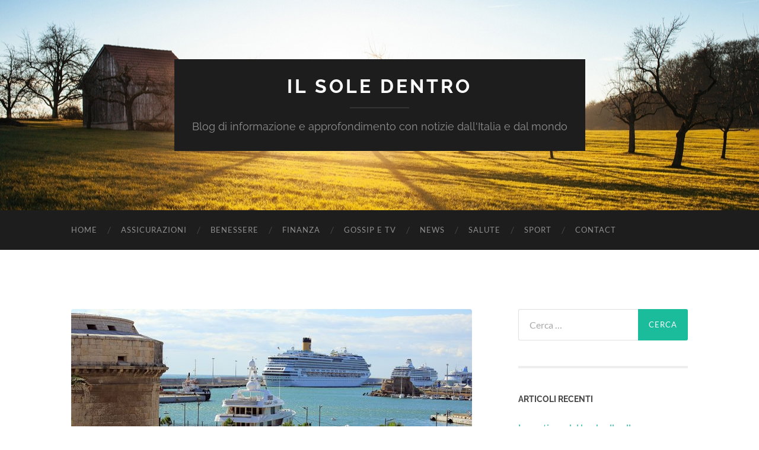

--- FILE ---
content_type: text/html; charset=UTF-8
request_url: https://www.ilsoledentro.it/viaggi/porto-di-civitavecchia-un-mondo-di-turisti-ogni-anno/attachment/porto_di_civitavecchia/
body_size: 7304
content:
<!DOCTYPE html>

<html dir="ltr" lang="it-IT" prefix="og: https://ogp.me/ns#">

	<head>

		<meta http-equiv="content-type" content="text/html" charset="UTF-8" />
		<meta name="viewport" content="width=device-width, initial-scale=1.0" >

		<link rel="profile" href="http://gmpg.org/xfn/11">

		<title>porto_di_civitavecchia | Il Sole Dentro</title>

		<!-- All in One SEO 4.5.6 - aioseo.com -->
		<meta name="robots" content="max-image-preview:large" />
		<link rel="canonical" href="https://www.ilsoledentro.it/viaggi/porto-di-civitavecchia-un-mondo-di-turisti-ogni-anno/attachment/porto_di_civitavecchia/" />
		<meta name="generator" content="All in One SEO (AIOSEO) 4.5.6" />
		<meta property="og:locale" content="it_IT" />
		<meta property="og:site_name" content="Il Sole Dentro | Blog di informazione e approfondimento con notizie dall&#039;Italia e dal mondo" />
		<meta property="og:type" content="article" />
		<meta property="og:title" content="porto_di_civitavecchia | Il Sole Dentro" />
		<meta property="og:url" content="https://www.ilsoledentro.it/viaggi/porto-di-civitavecchia-un-mondo-di-turisti-ogni-anno/attachment/porto_di_civitavecchia/" />
		<meta property="article:published_time" content="2017-05-15T17:22:06+00:00" />
		<meta property="article:modified_time" content="2017-05-15T17:22:06+00:00" />
		<meta name="twitter:card" content="summary" />
		<meta name="twitter:title" content="porto_di_civitavecchia | Il Sole Dentro" />
		<script type="application/ld+json" class="aioseo-schema">
			{"@context":"https:\/\/schema.org","@graph":[{"@type":"BreadcrumbList","@id":"https:\/\/www.ilsoledentro.it\/viaggi\/porto-di-civitavecchia-un-mondo-di-turisti-ogni-anno\/attachment\/porto_di_civitavecchia\/#breadcrumblist","itemListElement":[{"@type":"ListItem","@id":"https:\/\/www.ilsoledentro.it\/#listItem","position":1,"name":"Home","item":"https:\/\/www.ilsoledentro.it\/","nextItem":"https:\/\/www.ilsoledentro.it\/viaggi\/porto-di-civitavecchia-un-mondo-di-turisti-ogni-anno\/attachment\/porto_di_civitavecchia\/#listItem"},{"@type":"ListItem","@id":"https:\/\/www.ilsoledentro.it\/viaggi\/porto-di-civitavecchia-un-mondo-di-turisti-ogni-anno\/attachment\/porto_di_civitavecchia\/#listItem","position":2,"name":"porto_di_civitavecchia","previousItem":"https:\/\/www.ilsoledentro.it\/#listItem"}]},{"@type":"ItemPage","@id":"https:\/\/www.ilsoledentro.it\/viaggi\/porto-di-civitavecchia-un-mondo-di-turisti-ogni-anno\/attachment\/porto_di_civitavecchia\/#itempage","url":"https:\/\/www.ilsoledentro.it\/viaggi\/porto-di-civitavecchia-un-mondo-di-turisti-ogni-anno\/attachment\/porto_di_civitavecchia\/","name":"porto_di_civitavecchia | Il Sole Dentro","inLanguage":"it-IT","isPartOf":{"@id":"https:\/\/www.ilsoledentro.it\/#website"},"breadcrumb":{"@id":"https:\/\/www.ilsoledentro.it\/viaggi\/porto-di-civitavecchia-un-mondo-di-turisti-ogni-anno\/attachment\/porto_di_civitavecchia\/#breadcrumblist"},"author":{"@id":"https:\/\/www.ilsoledentro.it\/author\/gregorio-larosi\/#author"},"creator":{"@id":"https:\/\/www.ilsoledentro.it\/author\/gregorio-larosi\/#author"},"datePublished":"2017-05-15T17:22:06+00:00","dateModified":"2017-05-15T17:22:06+00:00"},{"@type":"Organization","@id":"https:\/\/www.ilsoledentro.it\/#organization","name":"Il Sole Dentro","url":"https:\/\/www.ilsoledentro.it\/"},{"@type":"Person","@id":"https:\/\/www.ilsoledentro.it\/author\/gregorio-larosi\/#author","url":"https:\/\/www.ilsoledentro.it\/author\/gregorio-larosi\/","name":"Gregorio Larosi","image":{"@type":"ImageObject","@id":"https:\/\/www.ilsoledentro.it\/viaggi\/porto-di-civitavecchia-un-mondo-di-turisti-ogni-anno\/attachment\/porto_di_civitavecchia\/#authorImage","url":"https:\/\/secure.gravatar.com\/avatar\/779ecd9b6729fc8565bfe40a1e7ca01e?s=96&d=mm&r=g","width":96,"height":96,"caption":"Gregorio Larosi"}},{"@type":"WebSite","@id":"https:\/\/www.ilsoledentro.it\/#website","url":"https:\/\/www.ilsoledentro.it\/","name":"Il Sole Dentro","description":"Blog di informazione e approfondimento con notizie dall'Italia e dal mondo","inLanguage":"it-IT","publisher":{"@id":"https:\/\/www.ilsoledentro.it\/#organization"}}]}
		</script>
		<!-- All in One SEO -->

<link rel="alternate" type="application/rss+xml" title="Il Sole Dentro &raquo; Feed" href="https://www.ilsoledentro.it/feed/" />
<link rel="alternate" type="application/rss+xml" title="Il Sole Dentro &raquo; Feed dei commenti" href="https://www.ilsoledentro.it/comments/feed/" />
<script type="text/javascript">
/* <![CDATA[ */
window._wpemojiSettings = {"baseUrl":"https:\/\/s.w.org\/images\/core\/emoji\/14.0.0\/72x72\/","ext":".png","svgUrl":"https:\/\/s.w.org\/images\/core\/emoji\/14.0.0\/svg\/","svgExt":".svg","source":{"concatemoji":"https:\/\/www.ilsoledentro.it\/wp-includes\/js\/wp-emoji-release.min.js?ver=6.4.7"}};
/*! This file is auto-generated */
!function(i,n){var o,s,e;function c(e){try{var t={supportTests:e,timestamp:(new Date).valueOf()};sessionStorage.setItem(o,JSON.stringify(t))}catch(e){}}function p(e,t,n){e.clearRect(0,0,e.canvas.width,e.canvas.height),e.fillText(t,0,0);var t=new Uint32Array(e.getImageData(0,0,e.canvas.width,e.canvas.height).data),r=(e.clearRect(0,0,e.canvas.width,e.canvas.height),e.fillText(n,0,0),new Uint32Array(e.getImageData(0,0,e.canvas.width,e.canvas.height).data));return t.every(function(e,t){return e===r[t]})}function u(e,t,n){switch(t){case"flag":return n(e,"\ud83c\udff3\ufe0f\u200d\u26a7\ufe0f","\ud83c\udff3\ufe0f\u200b\u26a7\ufe0f")?!1:!n(e,"\ud83c\uddfa\ud83c\uddf3","\ud83c\uddfa\u200b\ud83c\uddf3")&&!n(e,"\ud83c\udff4\udb40\udc67\udb40\udc62\udb40\udc65\udb40\udc6e\udb40\udc67\udb40\udc7f","\ud83c\udff4\u200b\udb40\udc67\u200b\udb40\udc62\u200b\udb40\udc65\u200b\udb40\udc6e\u200b\udb40\udc67\u200b\udb40\udc7f");case"emoji":return!n(e,"\ud83e\udef1\ud83c\udffb\u200d\ud83e\udef2\ud83c\udfff","\ud83e\udef1\ud83c\udffb\u200b\ud83e\udef2\ud83c\udfff")}return!1}function f(e,t,n){var r="undefined"!=typeof WorkerGlobalScope&&self instanceof WorkerGlobalScope?new OffscreenCanvas(300,150):i.createElement("canvas"),a=r.getContext("2d",{willReadFrequently:!0}),o=(a.textBaseline="top",a.font="600 32px Arial",{});return e.forEach(function(e){o[e]=t(a,e,n)}),o}function t(e){var t=i.createElement("script");t.src=e,t.defer=!0,i.head.appendChild(t)}"undefined"!=typeof Promise&&(o="wpEmojiSettingsSupports",s=["flag","emoji"],n.supports={everything:!0,everythingExceptFlag:!0},e=new Promise(function(e){i.addEventListener("DOMContentLoaded",e,{once:!0})}),new Promise(function(t){var n=function(){try{var e=JSON.parse(sessionStorage.getItem(o));if("object"==typeof e&&"number"==typeof e.timestamp&&(new Date).valueOf()<e.timestamp+604800&&"object"==typeof e.supportTests)return e.supportTests}catch(e){}return null}();if(!n){if("undefined"!=typeof Worker&&"undefined"!=typeof OffscreenCanvas&&"undefined"!=typeof URL&&URL.createObjectURL&&"undefined"!=typeof Blob)try{var e="postMessage("+f.toString()+"("+[JSON.stringify(s),u.toString(),p.toString()].join(",")+"));",r=new Blob([e],{type:"text/javascript"}),a=new Worker(URL.createObjectURL(r),{name:"wpTestEmojiSupports"});return void(a.onmessage=function(e){c(n=e.data),a.terminate(),t(n)})}catch(e){}c(n=f(s,u,p))}t(n)}).then(function(e){for(var t in e)n.supports[t]=e[t],n.supports.everything=n.supports.everything&&n.supports[t],"flag"!==t&&(n.supports.everythingExceptFlag=n.supports.everythingExceptFlag&&n.supports[t]);n.supports.everythingExceptFlag=n.supports.everythingExceptFlag&&!n.supports.flag,n.DOMReady=!1,n.readyCallback=function(){n.DOMReady=!0}}).then(function(){return e}).then(function(){var e;n.supports.everything||(n.readyCallback(),(e=n.source||{}).concatemoji?t(e.concatemoji):e.wpemoji&&e.twemoji&&(t(e.twemoji),t(e.wpemoji)))}))}((window,document),window._wpemojiSettings);
/* ]]> */
</script>
<style id='wp-emoji-styles-inline-css' type='text/css'>

	img.wp-smiley, img.emoji {
		display: inline !important;
		border: none !important;
		box-shadow: none !important;
		height: 1em !important;
		width: 1em !important;
		margin: 0 0.07em !important;
		vertical-align: -0.1em !important;
		background: none !important;
		padding: 0 !important;
	}
</style>
<link rel='stylesheet' id='wp-block-library-css' href='https://www.ilsoledentro.it/wp-includes/css/dist/block-library/style.min.css?ver=6.4.7' type='text/css' media='all' />
<style id='classic-theme-styles-inline-css' type='text/css'>
/*! This file is auto-generated */
.wp-block-button__link{color:#fff;background-color:#32373c;border-radius:9999px;box-shadow:none;text-decoration:none;padding:calc(.667em + 2px) calc(1.333em + 2px);font-size:1.125em}.wp-block-file__button{background:#32373c;color:#fff;text-decoration:none}
</style>
<style id='global-styles-inline-css' type='text/css'>
body{--wp--preset--color--black: #000000;--wp--preset--color--cyan-bluish-gray: #abb8c3;--wp--preset--color--white: #fff;--wp--preset--color--pale-pink: #f78da7;--wp--preset--color--vivid-red: #cf2e2e;--wp--preset--color--luminous-vivid-orange: #ff6900;--wp--preset--color--luminous-vivid-amber: #fcb900;--wp--preset--color--light-green-cyan: #7bdcb5;--wp--preset--color--vivid-green-cyan: #00d084;--wp--preset--color--pale-cyan-blue: #8ed1fc;--wp--preset--color--vivid-cyan-blue: #0693e3;--wp--preset--color--vivid-purple: #9b51e0;--wp--preset--color--accent: #1abc9c;--wp--preset--color--dark-gray: #444;--wp--preset--color--medium-gray: #666;--wp--preset--color--light-gray: #888;--wp--preset--gradient--vivid-cyan-blue-to-vivid-purple: linear-gradient(135deg,rgba(6,147,227,1) 0%,rgb(155,81,224) 100%);--wp--preset--gradient--light-green-cyan-to-vivid-green-cyan: linear-gradient(135deg,rgb(122,220,180) 0%,rgb(0,208,130) 100%);--wp--preset--gradient--luminous-vivid-amber-to-luminous-vivid-orange: linear-gradient(135deg,rgba(252,185,0,1) 0%,rgba(255,105,0,1) 100%);--wp--preset--gradient--luminous-vivid-orange-to-vivid-red: linear-gradient(135deg,rgba(255,105,0,1) 0%,rgb(207,46,46) 100%);--wp--preset--gradient--very-light-gray-to-cyan-bluish-gray: linear-gradient(135deg,rgb(238,238,238) 0%,rgb(169,184,195) 100%);--wp--preset--gradient--cool-to-warm-spectrum: linear-gradient(135deg,rgb(74,234,220) 0%,rgb(151,120,209) 20%,rgb(207,42,186) 40%,rgb(238,44,130) 60%,rgb(251,105,98) 80%,rgb(254,248,76) 100%);--wp--preset--gradient--blush-light-purple: linear-gradient(135deg,rgb(255,206,236) 0%,rgb(152,150,240) 100%);--wp--preset--gradient--blush-bordeaux: linear-gradient(135deg,rgb(254,205,165) 0%,rgb(254,45,45) 50%,rgb(107,0,62) 100%);--wp--preset--gradient--luminous-dusk: linear-gradient(135deg,rgb(255,203,112) 0%,rgb(199,81,192) 50%,rgb(65,88,208) 100%);--wp--preset--gradient--pale-ocean: linear-gradient(135deg,rgb(255,245,203) 0%,rgb(182,227,212) 50%,rgb(51,167,181) 100%);--wp--preset--gradient--electric-grass: linear-gradient(135deg,rgb(202,248,128) 0%,rgb(113,206,126) 100%);--wp--preset--gradient--midnight: linear-gradient(135deg,rgb(2,3,129) 0%,rgb(40,116,252) 100%);--wp--preset--font-size--small: 16px;--wp--preset--font-size--medium: 20px;--wp--preset--font-size--large: 24px;--wp--preset--font-size--x-large: 42px;--wp--preset--font-size--regular: 19px;--wp--preset--font-size--larger: 32px;--wp--preset--spacing--20: 0.44rem;--wp--preset--spacing--30: 0.67rem;--wp--preset--spacing--40: 1rem;--wp--preset--spacing--50: 1.5rem;--wp--preset--spacing--60: 2.25rem;--wp--preset--spacing--70: 3.38rem;--wp--preset--spacing--80: 5.06rem;--wp--preset--shadow--natural: 6px 6px 9px rgba(0, 0, 0, 0.2);--wp--preset--shadow--deep: 12px 12px 50px rgba(0, 0, 0, 0.4);--wp--preset--shadow--sharp: 6px 6px 0px rgba(0, 0, 0, 0.2);--wp--preset--shadow--outlined: 6px 6px 0px -3px rgba(255, 255, 255, 1), 6px 6px rgba(0, 0, 0, 1);--wp--preset--shadow--crisp: 6px 6px 0px rgba(0, 0, 0, 1);}:where(.is-layout-flex){gap: 0.5em;}:where(.is-layout-grid){gap: 0.5em;}body .is-layout-flow > .alignleft{float: left;margin-inline-start: 0;margin-inline-end: 2em;}body .is-layout-flow > .alignright{float: right;margin-inline-start: 2em;margin-inline-end: 0;}body .is-layout-flow > .aligncenter{margin-left: auto !important;margin-right: auto !important;}body .is-layout-constrained > .alignleft{float: left;margin-inline-start: 0;margin-inline-end: 2em;}body .is-layout-constrained > .alignright{float: right;margin-inline-start: 2em;margin-inline-end: 0;}body .is-layout-constrained > .aligncenter{margin-left: auto !important;margin-right: auto !important;}body .is-layout-constrained > :where(:not(.alignleft):not(.alignright):not(.alignfull)){max-width: var(--wp--style--global--content-size);margin-left: auto !important;margin-right: auto !important;}body .is-layout-constrained > .alignwide{max-width: var(--wp--style--global--wide-size);}body .is-layout-flex{display: flex;}body .is-layout-flex{flex-wrap: wrap;align-items: center;}body .is-layout-flex > *{margin: 0;}body .is-layout-grid{display: grid;}body .is-layout-grid > *{margin: 0;}:where(.wp-block-columns.is-layout-flex){gap: 2em;}:where(.wp-block-columns.is-layout-grid){gap: 2em;}:where(.wp-block-post-template.is-layout-flex){gap: 1.25em;}:where(.wp-block-post-template.is-layout-grid){gap: 1.25em;}.has-black-color{color: var(--wp--preset--color--black) !important;}.has-cyan-bluish-gray-color{color: var(--wp--preset--color--cyan-bluish-gray) !important;}.has-white-color{color: var(--wp--preset--color--white) !important;}.has-pale-pink-color{color: var(--wp--preset--color--pale-pink) !important;}.has-vivid-red-color{color: var(--wp--preset--color--vivid-red) !important;}.has-luminous-vivid-orange-color{color: var(--wp--preset--color--luminous-vivid-orange) !important;}.has-luminous-vivid-amber-color{color: var(--wp--preset--color--luminous-vivid-amber) !important;}.has-light-green-cyan-color{color: var(--wp--preset--color--light-green-cyan) !important;}.has-vivid-green-cyan-color{color: var(--wp--preset--color--vivid-green-cyan) !important;}.has-pale-cyan-blue-color{color: var(--wp--preset--color--pale-cyan-blue) !important;}.has-vivid-cyan-blue-color{color: var(--wp--preset--color--vivid-cyan-blue) !important;}.has-vivid-purple-color{color: var(--wp--preset--color--vivid-purple) !important;}.has-black-background-color{background-color: var(--wp--preset--color--black) !important;}.has-cyan-bluish-gray-background-color{background-color: var(--wp--preset--color--cyan-bluish-gray) !important;}.has-white-background-color{background-color: var(--wp--preset--color--white) !important;}.has-pale-pink-background-color{background-color: var(--wp--preset--color--pale-pink) !important;}.has-vivid-red-background-color{background-color: var(--wp--preset--color--vivid-red) !important;}.has-luminous-vivid-orange-background-color{background-color: var(--wp--preset--color--luminous-vivid-orange) !important;}.has-luminous-vivid-amber-background-color{background-color: var(--wp--preset--color--luminous-vivid-amber) !important;}.has-light-green-cyan-background-color{background-color: var(--wp--preset--color--light-green-cyan) !important;}.has-vivid-green-cyan-background-color{background-color: var(--wp--preset--color--vivid-green-cyan) !important;}.has-pale-cyan-blue-background-color{background-color: var(--wp--preset--color--pale-cyan-blue) !important;}.has-vivid-cyan-blue-background-color{background-color: var(--wp--preset--color--vivid-cyan-blue) !important;}.has-vivid-purple-background-color{background-color: var(--wp--preset--color--vivid-purple) !important;}.has-black-border-color{border-color: var(--wp--preset--color--black) !important;}.has-cyan-bluish-gray-border-color{border-color: var(--wp--preset--color--cyan-bluish-gray) !important;}.has-white-border-color{border-color: var(--wp--preset--color--white) !important;}.has-pale-pink-border-color{border-color: var(--wp--preset--color--pale-pink) !important;}.has-vivid-red-border-color{border-color: var(--wp--preset--color--vivid-red) !important;}.has-luminous-vivid-orange-border-color{border-color: var(--wp--preset--color--luminous-vivid-orange) !important;}.has-luminous-vivid-amber-border-color{border-color: var(--wp--preset--color--luminous-vivid-amber) !important;}.has-light-green-cyan-border-color{border-color: var(--wp--preset--color--light-green-cyan) !important;}.has-vivid-green-cyan-border-color{border-color: var(--wp--preset--color--vivid-green-cyan) !important;}.has-pale-cyan-blue-border-color{border-color: var(--wp--preset--color--pale-cyan-blue) !important;}.has-vivid-cyan-blue-border-color{border-color: var(--wp--preset--color--vivid-cyan-blue) !important;}.has-vivid-purple-border-color{border-color: var(--wp--preset--color--vivid-purple) !important;}.has-vivid-cyan-blue-to-vivid-purple-gradient-background{background: var(--wp--preset--gradient--vivid-cyan-blue-to-vivid-purple) !important;}.has-light-green-cyan-to-vivid-green-cyan-gradient-background{background: var(--wp--preset--gradient--light-green-cyan-to-vivid-green-cyan) !important;}.has-luminous-vivid-amber-to-luminous-vivid-orange-gradient-background{background: var(--wp--preset--gradient--luminous-vivid-amber-to-luminous-vivid-orange) !important;}.has-luminous-vivid-orange-to-vivid-red-gradient-background{background: var(--wp--preset--gradient--luminous-vivid-orange-to-vivid-red) !important;}.has-very-light-gray-to-cyan-bluish-gray-gradient-background{background: var(--wp--preset--gradient--very-light-gray-to-cyan-bluish-gray) !important;}.has-cool-to-warm-spectrum-gradient-background{background: var(--wp--preset--gradient--cool-to-warm-spectrum) !important;}.has-blush-light-purple-gradient-background{background: var(--wp--preset--gradient--blush-light-purple) !important;}.has-blush-bordeaux-gradient-background{background: var(--wp--preset--gradient--blush-bordeaux) !important;}.has-luminous-dusk-gradient-background{background: var(--wp--preset--gradient--luminous-dusk) !important;}.has-pale-ocean-gradient-background{background: var(--wp--preset--gradient--pale-ocean) !important;}.has-electric-grass-gradient-background{background: var(--wp--preset--gradient--electric-grass) !important;}.has-midnight-gradient-background{background: var(--wp--preset--gradient--midnight) !important;}.has-small-font-size{font-size: var(--wp--preset--font-size--small) !important;}.has-medium-font-size{font-size: var(--wp--preset--font-size--medium) !important;}.has-large-font-size{font-size: var(--wp--preset--font-size--large) !important;}.has-x-large-font-size{font-size: var(--wp--preset--font-size--x-large) !important;}
.wp-block-navigation a:where(:not(.wp-element-button)){color: inherit;}
:where(.wp-block-post-template.is-layout-flex){gap: 1.25em;}:where(.wp-block-post-template.is-layout-grid){gap: 1.25em;}
:where(.wp-block-columns.is-layout-flex){gap: 2em;}:where(.wp-block-columns.is-layout-grid){gap: 2em;}
.wp-block-pullquote{font-size: 1.5em;line-height: 1.6;}
</style>
<link rel='stylesheet' id='hemingway_googleFonts-css' href='https://www.ilsoledentro.it/wp-content/themes/hemingway/assets/css/fonts.css' type='text/css' media='all' />
<link rel='stylesheet' id='hemingway_style-css' href='https://www.ilsoledentro.it/wp-content/themes/hemingway/style.css?ver=2.3.2' type='text/css' media='all' />
<script type="text/javascript" src="https://www.ilsoledentro.it/wp-includes/js/jquery/jquery.min.js?ver=3.7.1" id="jquery-core-js"></script>
<script type="text/javascript" src="https://www.ilsoledentro.it/wp-includes/js/jquery/jquery-migrate.min.js?ver=3.4.1" id="jquery-migrate-js"></script>
<link rel="https://api.w.org/" href="https://www.ilsoledentro.it/wp-json/" /><link rel="alternate" type="application/json" href="https://www.ilsoledentro.it/wp-json/wp/v2/media/70" /><link rel="EditURI" type="application/rsd+xml" title="RSD" href="https://www.ilsoledentro.it/xmlrpc.php?rsd" />
<meta name="generator" content="WordPress 6.4.7" />
<link rel='shortlink' href='https://www.ilsoledentro.it/?p=70' />
<link rel="alternate" type="application/json+oembed" href="https://www.ilsoledentro.it/wp-json/oembed/1.0/embed?url=https%3A%2F%2Fwww.ilsoledentro.it%2Fviaggi%2Fporto-di-civitavecchia-un-mondo-di-turisti-ogni-anno%2Fattachment%2Fporto_di_civitavecchia%2F" />
<link rel="alternate" type="text/xml+oembed" href="https://www.ilsoledentro.it/wp-json/oembed/1.0/embed?url=https%3A%2F%2Fwww.ilsoledentro.it%2Fviaggi%2Fporto-di-civitavecchia-un-mondo-di-turisti-ogni-anno%2Fattachment%2Fporto_di_civitavecchia%2F&#038;format=xml" />

	</head>
	
	<body class="attachment attachment-template-default single single-attachment postid-70 attachmentid-70 attachment-jpeg">

		
		<a class="skip-link button" href="#site-content">Salta al contenuto</a>
	
		<div class="big-wrapper">
	
			<div class="header-cover section bg-dark-light no-padding">

						
				<div class="header section" style="background-image: url( https://www.ilsoledentro.it/wp-content/themes/hemingway/assets/images/header.jpg );">
							
					<div class="header-inner section-inner">
					
											
							<div class="blog-info">
							
																	<div class="blog-title">
										<a href="https://www.ilsoledentro.it" rel="home">Il Sole Dentro</a>
									</div>
																
																	<p class="blog-description">Blog di informazione e approfondimento con notizie dall&#039;Italia e dal mondo</p>
															
							</div><!-- .blog-info -->
							
															
					</div><!-- .header-inner -->
								
				</div><!-- .header -->
			
			</div><!-- .bg-dark -->
			
			<div class="navigation section no-padding bg-dark">
			
				<div class="navigation-inner section-inner group">
				
					<div class="toggle-container section-inner hidden">
			
						<button type="button" class="nav-toggle toggle">
							<div class="bar"></div>
							<div class="bar"></div>
							<div class="bar"></div>
							<span class="screen-reader-text">Attiva/disattiva il menu sui dispositivi mobili</span>
						</button>
						
						<button type="button" class="search-toggle toggle">
							<div class="metal"></div>
							<div class="glass"></div>
							<div class="handle"></div>
							<span class="screen-reader-text">Attiva/disattiva il campo di ricerca</span>
						</button>
											
					</div><!-- .toggle-container -->
					
					<div class="blog-search hidden">
						<form role="search" method="get" class="search-form" action="https://www.ilsoledentro.it/">
				<label>
					<span class="screen-reader-text">Ricerca per:</span>
					<input type="search" class="search-field" placeholder="Cerca &hellip;" value="" name="s" />
				</label>
				<input type="submit" class="search-submit" value="Cerca" />
			</form>					</div><!-- .blog-search -->
				
					<ul class="blog-menu">
						<li id="menu-item-6" class="menu-item menu-item-type-custom menu-item-object-custom menu-item-home menu-item-6"><a href="https://www.ilsoledentro.it/">Home</a></li>
<li id="menu-item-30" class="menu-item menu-item-type-taxonomy menu-item-object-category menu-item-30"><a href="https://www.ilsoledentro.it/./assicurazioni/">Assicurazioni</a></li>
<li id="menu-item-15" class="menu-item menu-item-type-taxonomy menu-item-object-category menu-item-15"><a href="https://www.ilsoledentro.it/./benessere/">Benessere</a></li>
<li id="menu-item-18" class="menu-item menu-item-type-taxonomy menu-item-object-category menu-item-18"><a href="https://www.ilsoledentro.it/./finanza/">Finanza</a></li>
<li id="menu-item-31" class="menu-item menu-item-type-taxonomy menu-item-object-category menu-item-31"><a href="https://www.ilsoledentro.it/./gossip-e-tv/">Gossip e TV</a></li>
<li id="menu-item-22" class="menu-item menu-item-type-taxonomy menu-item-object-category menu-item-22"><a href="https://www.ilsoledentro.it/./news/">News</a></li>
<li id="menu-item-24" class="menu-item menu-item-type-taxonomy menu-item-object-category menu-item-24"><a href="https://www.ilsoledentro.it/./salute/">Salute</a></li>
<li id="menu-item-25" class="menu-item menu-item-type-taxonomy menu-item-object-category menu-item-25"><a href="https://www.ilsoledentro.it/./sport/">Sport</a></li>
<li id="menu-item-29" class="menu-item menu-item-type-post_type menu-item-object-page menu-item-29"><a href="https://www.ilsoledentro.it/contact/">Contact</a></li>
					 </ul><!-- .blog-menu -->
					 
					 <ul class="mobile-menu">
					
						<li class="menu-item menu-item-type-custom menu-item-object-custom menu-item-home menu-item-6"><a href="https://www.ilsoledentro.it/">Home</a></li>
<li class="menu-item menu-item-type-taxonomy menu-item-object-category menu-item-30"><a href="https://www.ilsoledentro.it/./assicurazioni/">Assicurazioni</a></li>
<li class="menu-item menu-item-type-taxonomy menu-item-object-category menu-item-15"><a href="https://www.ilsoledentro.it/./benessere/">Benessere</a></li>
<li class="menu-item menu-item-type-taxonomy menu-item-object-category menu-item-18"><a href="https://www.ilsoledentro.it/./finanza/">Finanza</a></li>
<li class="menu-item menu-item-type-taxonomy menu-item-object-category menu-item-31"><a href="https://www.ilsoledentro.it/./gossip-e-tv/">Gossip e TV</a></li>
<li class="menu-item menu-item-type-taxonomy menu-item-object-category menu-item-22"><a href="https://www.ilsoledentro.it/./news/">News</a></li>
<li class="menu-item menu-item-type-taxonomy menu-item-object-category menu-item-24"><a href="https://www.ilsoledentro.it/./salute/">Salute</a></li>
<li class="menu-item menu-item-type-taxonomy menu-item-object-category menu-item-25"><a href="https://www.ilsoledentro.it/./sport/">Sport</a></li>
<li class="menu-item menu-item-type-post_type menu-item-object-page menu-item-29"><a href="https://www.ilsoledentro.it/contact/">Contact</a></li>
						
					 </ul><!-- .mobile-menu -->
				 
				</div><!-- .navigation-inner -->
				
			</div><!-- .navigation -->
<main class="wrapper section-inner group" id="site-content">

	<div class="content left">
											        
				
				<div class="posts">
			
					<div id="post-70" class="post-70 attachment type-attachment status-inherit hentry">
					
						<div class="content-inner">
											
							<figure class="featured-media">
							
															
								<a href="https://www.ilsoledentro.it/wp-content/uploads/2017/05/porto_di_civitavecchia.jpg" rel="attachment">
									<img width="676" height="406" src="https://www.ilsoledentro.it/wp-content/uploads/2017/05/porto_di_civitavecchia-676x406.jpg" class="attachment-post-image size-post-image" alt="" decoding="async" fetchpriority="high" srcset="https://www.ilsoledentro.it/wp-content/uploads/2017/05/porto_di_civitavecchia-676x406.jpg 676w, https://www.ilsoledentro.it/wp-content/uploads/2017/05/porto_di_civitavecchia-300x180.jpg 300w, https://www.ilsoledentro.it/wp-content/uploads/2017/05/porto_di_civitavecchia-768x461.jpg 768w, https://www.ilsoledentro.it/wp-content/uploads/2017/05/porto_di_civitavecchia-1024x614.jpg 1024w, https://www.ilsoledentro.it/wp-content/uploads/2017/05/porto_di_civitavecchia.jpg 1200w" sizes="(max-width: 676px) 100vw, 676px" />								</a>
							
							</figure><!-- .featured-media -->
							
							<div class="post-header">
							
								<h1 class="post-title">porto_di_civitavecchia.jpg</h1>
								
								<div class="post-meta">
								
									<span>Maggio 15, 2017</span>
									
									<span class="date-sep"> / </span>
								
									<span>1200 <span style="text-transform:lowercase;">x</span> 1200 px</span>
								
								</div>
							
							</div><!-- .post-header -->
			
																				
						</div><!-- .content-inner -->
						
						<div class="post-meta-bottom">
										
							<div class="post-nav group">
							
																<a href="" class="post-nav-older" rel="attachment">&laquo; <span>Allegato</span> precedente</a>
								<a href="https://www.ilsoledentro.it/viaggi/porto-di-civitavecchia-un-mondo-di-turisti-ogni-anno/attachment/porto_di_civitavecchia/" class="post-nav-newer" rel="attachment"><span>Allegato</span> successivo &raquo;</a>
														
							</div><!-- .post-nav -->
						
						</div><!-- .post-meta-bottom -->
						
						    
					
			</div><!-- .post -->
			
		</div><!-- .posts -->
		
	</div><!-- .content -->
	
	
	<div class="sidebar right" role="complementary">
		<div id="search-2" class="widget widget_search"><div class="widget-content"><form role="search" method="get" class="search-form" action="https://www.ilsoledentro.it/">
				<label>
					<span class="screen-reader-text">Ricerca per:</span>
					<input type="search" class="search-field" placeholder="Cerca &hellip;" value="" name="s" />
				</label>
				<input type="submit" class="search-submit" value="Cerca" />
			</form></div></div>
		<div id="recent-posts-2" class="widget widget_recent_entries"><div class="widget-content">
		<h3 class="widget-title">Articoli recenti</h3>
		<ul>
											<li>
					<a href="https://www.ilsoledentro.it/sport/la-gestione-del-bankroll-nelle-scommesse-sportive-perche-e-fondamentale/">La gestione del bankroll nelle scommesse sportive: perché è fondamentale</a>
									</li>
											<li>
					<a href="https://www.ilsoledentro.it/intrattenimento/limportanza-della-grafica-delle-piattaforme-di-scommesse-online/">L&#8217;importanza della grafica delle piattaforme di scommesse online</a>
									</li>
											<li>
					<a href="https://www.ilsoledentro.it/intrattenimento/esperienze-di-gioco-uniche-casino-poco-conosciuti-ma-imperdibili/">Esperienze di gioco uniche: Casinò poco conosciuti ma imperdibili</a>
									</li>
											<li>
					<a href="https://www.ilsoledentro.it/intrattenimento/limportanza-del-design-ux-ui-nei-siti-di-scommesse-e-casino/">L&#8217;importanza del design UX/UI nei siti di scommesse e casinò</a>
									</li>
											<li>
					<a href="https://www.ilsoledentro.it/intrattenimento/il-ruolo-della-realta-aumentata-nei-casino-fisici-migliorare-lesperienza-del-giocatore/">Il ruolo della realtà aumentata nei casinò fisici: migliorare l&#8217;esperienza del giocatore</a>
									</li>
					</ul>

		</div></div><div id="categories-2" class="widget widget_categories"><div class="widget-content"><h3 class="widget-title">Categorie</h3>
			<ul>
					<li class="cat-item cat-item-6"><a href="https://www.ilsoledentro.it/./animali/">Animali</a>
</li>
	<li class="cat-item cat-item-7"><a href="https://www.ilsoledentro.it/./arredamento/">Arredamento</a>
</li>
	<li class="cat-item cat-item-8"><a href="https://www.ilsoledentro.it/./assicurazioni/">Assicurazioni</a>
</li>
	<li class="cat-item cat-item-9"><a href="https://www.ilsoledentro.it/./benessere/">Benessere</a>
</li>
	<li class="cat-item cat-item-10"><a href="https://www.ilsoledentro.it/./casa/">Casa</a>
</li>
	<li class="cat-item cat-item-11"><a href="https://www.ilsoledentro.it/./eventi/">Eventi</a>
</li>
	<li class="cat-item cat-item-12"><a href="https://www.ilsoledentro.it/./finanza/">Finanza</a>
</li>
	<li class="cat-item cat-item-13"><a href="https://www.ilsoledentro.it/./gossip-e-tv/">Gossip e TV</a>
</li>
	<li class="cat-item cat-item-1"><a href="https://www.ilsoledentro.it/./intrattenimento/">Intrattenimento</a>
</li>
	<li class="cat-item cat-item-4"><a href="https://www.ilsoledentro.it/./news/">News</a>
</li>
	<li class="cat-item cat-item-15"><a href="https://www.ilsoledentro.it/./prodotti-e-servizi/">Prodotti e Servizi</a>
</li>
	<li class="cat-item cat-item-16"><a href="https://www.ilsoledentro.it/./salute/">Salute</a>
</li>
	<li class="cat-item cat-item-17"><a href="https://www.ilsoledentro.it/./sport/">Sport</a>
</li>
	<li class="cat-item cat-item-18"><a href="https://www.ilsoledentro.it/./tecnologia/">Tecnologia</a>
</li>
	<li class="cat-item cat-item-19"><a href="https://www.ilsoledentro.it/./viaggi/">Viaggi</a>
</li>
	<li class="cat-item cat-item-20"><a href="https://www.ilsoledentro.it/./web-e-social/">Web e Social</a>
</li>
			</ul>

			</div></div>	</div><!-- .sidebar -->
	
	
</main><!-- .wrapper -->
		
	<div class="footer section large-padding bg-dark">
		
		<div class="footer-inner section-inner group">
		
			<!-- .footer-a -->
				
			<!-- .footer-b -->
								
			<!-- .footer-c -->
					
		</div><!-- .footer-inner -->
	
	</div><!-- .footer -->
	
	<div class="credits section bg-dark no-padding">
	
		<div class="credits-inner section-inner group">
	
			<p class="credits-left">
				&copy; 2025 <a href="https://www.ilsoledentro.it">Il Sole Dentro</a>
			</p>
			
			<p class="credits-right">
				<span>Tema di <a href="https://andersnoren.se">Anders Noren</a></span> &mdash; <a title="All'inizio" class="tothetop">Su &uarr;</a>
			</p>
					
		</div><!-- .credits-inner -->
		
	</div><!-- .credits -->

</div><!-- .big-wrapper -->

<script type="text/javascript" src="https://www.ilsoledentro.it/wp-content/themes/hemingway/assets/js/global.js?ver=2.3.2" id="hemingway_global-js"></script>
<script type="text/javascript" src="https://www.ilsoledentro.it/wp-includes/js/comment-reply.min.js?ver=6.4.7" id="comment-reply-js" async="async" data-wp-strategy="async"></script>

</body>
</html>